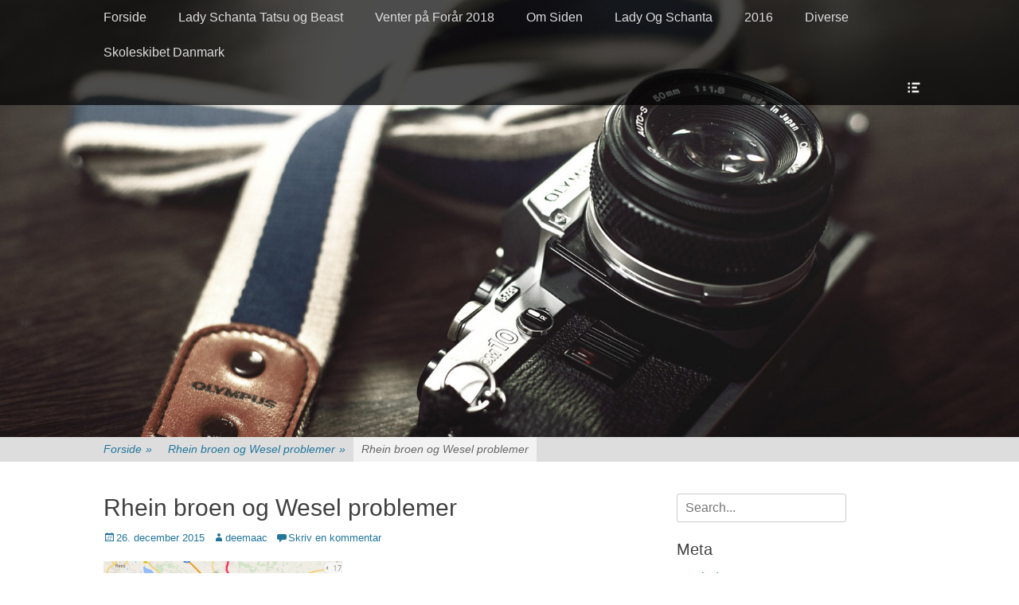

--- FILE ---
content_type: text/html; charset=UTF-8
request_url: https://www.deemaac.dk/rhein-broen-og-wesel-problemer/
body_size: 9470
content:
		<!DOCTYPE html>
		<html lang="da-DK">
		
<head>
		<meta charset="UTF-8">
		<link rel="profile" href="https://gmpg.org/xfn/11">
		<title>Rhein broen og Wesel problemer &#8211; DeeMaac.dk</title>
<meta name='robots' content='max-image-preview:large' />
<meta name="viewport" content="width=device-width, initial-scale=1, minimum-scale=1"><link rel='dns-prefetch' href='//stats.wp.com' />
<link rel='dns-prefetch' href='//v0.wordpress.com' />
<link rel="alternate" type="application/rss+xml" title="DeeMaac.dk &raquo; Feed" href="https://www.deemaac.dk/feed/" />
<link rel="alternate" type="application/rss+xml" title="DeeMaac.dk &raquo;-kommentar-feed" href="https://www.deemaac.dk/comments/feed/" />
<link rel="alternate" type="application/rss+xml" title="DeeMaac.dk &raquo; Rhein broen og Wesel problemer-kommentar-feed" href="https://www.deemaac.dk/feed/?attachment_id=705" />
<script type="text/javascript">
/* <![CDATA[ */
window._wpemojiSettings = {"baseUrl":"https:\/\/s.w.org\/images\/core\/emoji\/14.0.0\/72x72\/","ext":".png","svgUrl":"https:\/\/s.w.org\/images\/core\/emoji\/14.0.0\/svg\/","svgExt":".svg","source":{"concatemoji":"https:\/\/www.deemaac.dk\/wp-includes\/js\/wp-emoji-release.min.js?ver=6.4.7"}};
/*! This file is auto-generated */
!function(i,n){var o,s,e;function c(e){try{var t={supportTests:e,timestamp:(new Date).valueOf()};sessionStorage.setItem(o,JSON.stringify(t))}catch(e){}}function p(e,t,n){e.clearRect(0,0,e.canvas.width,e.canvas.height),e.fillText(t,0,0);var t=new Uint32Array(e.getImageData(0,0,e.canvas.width,e.canvas.height).data),r=(e.clearRect(0,0,e.canvas.width,e.canvas.height),e.fillText(n,0,0),new Uint32Array(e.getImageData(0,0,e.canvas.width,e.canvas.height).data));return t.every(function(e,t){return e===r[t]})}function u(e,t,n){switch(t){case"flag":return n(e,"\ud83c\udff3\ufe0f\u200d\u26a7\ufe0f","\ud83c\udff3\ufe0f\u200b\u26a7\ufe0f")?!1:!n(e,"\ud83c\uddfa\ud83c\uddf3","\ud83c\uddfa\u200b\ud83c\uddf3")&&!n(e,"\ud83c\udff4\udb40\udc67\udb40\udc62\udb40\udc65\udb40\udc6e\udb40\udc67\udb40\udc7f","\ud83c\udff4\u200b\udb40\udc67\u200b\udb40\udc62\u200b\udb40\udc65\u200b\udb40\udc6e\u200b\udb40\udc67\u200b\udb40\udc7f");case"emoji":return!n(e,"\ud83e\udef1\ud83c\udffb\u200d\ud83e\udef2\ud83c\udfff","\ud83e\udef1\ud83c\udffb\u200b\ud83e\udef2\ud83c\udfff")}return!1}function f(e,t,n){var r="undefined"!=typeof WorkerGlobalScope&&self instanceof WorkerGlobalScope?new OffscreenCanvas(300,150):i.createElement("canvas"),a=r.getContext("2d",{willReadFrequently:!0}),o=(a.textBaseline="top",a.font="600 32px Arial",{});return e.forEach(function(e){o[e]=t(a,e,n)}),o}function t(e){var t=i.createElement("script");t.src=e,t.defer=!0,i.head.appendChild(t)}"undefined"!=typeof Promise&&(o="wpEmojiSettingsSupports",s=["flag","emoji"],n.supports={everything:!0,everythingExceptFlag:!0},e=new Promise(function(e){i.addEventListener("DOMContentLoaded",e,{once:!0})}),new Promise(function(t){var n=function(){try{var e=JSON.parse(sessionStorage.getItem(o));if("object"==typeof e&&"number"==typeof e.timestamp&&(new Date).valueOf()<e.timestamp+604800&&"object"==typeof e.supportTests)return e.supportTests}catch(e){}return null}();if(!n){if("undefined"!=typeof Worker&&"undefined"!=typeof OffscreenCanvas&&"undefined"!=typeof URL&&URL.createObjectURL&&"undefined"!=typeof Blob)try{var e="postMessage("+f.toString()+"("+[JSON.stringify(s),u.toString(),p.toString()].join(",")+"));",r=new Blob([e],{type:"text/javascript"}),a=new Worker(URL.createObjectURL(r),{name:"wpTestEmojiSupports"});return void(a.onmessage=function(e){c(n=e.data),a.terminate(),t(n)})}catch(e){}c(n=f(s,u,p))}t(n)}).then(function(e){for(var t in e)n.supports[t]=e[t],n.supports.everything=n.supports.everything&&n.supports[t],"flag"!==t&&(n.supports.everythingExceptFlag=n.supports.everythingExceptFlag&&n.supports[t]);n.supports.everythingExceptFlag=n.supports.everythingExceptFlag&&!n.supports.flag,n.DOMReady=!1,n.readyCallback=function(){n.DOMReady=!0}}).then(function(){return e}).then(function(){var e;n.supports.everything||(n.readyCallback(),(e=n.source||{}).concatemoji?t(e.concatemoji):e.wpemoji&&e.twemoji&&(t(e.twemoji),t(e.wpemoji)))}))}((window,document),window._wpemojiSettings);
/* ]]> */
</script>
<style id='wp-emoji-styles-inline-css' type='text/css'>

	img.wp-smiley, img.emoji {
		display: inline !important;
		border: none !important;
		box-shadow: none !important;
		height: 1em !important;
		width: 1em !important;
		margin: 0 0.07em !important;
		vertical-align: -0.1em !important;
		background: none !important;
		padding: 0 !important;
	}
</style>
<link rel='stylesheet' id='wp-block-library-css' href='https://www.deemaac.dk/wp-includes/css/dist/block-library/style.min.css?ver=6.4.7' type='text/css' media='all' />
<style id='wp-block-library-inline-css' type='text/css'>
.has-text-align-justify{text-align:justify;}
</style>
<style id='wp-block-library-theme-inline-css' type='text/css'>
.wp-block-audio figcaption{color:#555;font-size:13px;text-align:center}.is-dark-theme .wp-block-audio figcaption{color:hsla(0,0%,100%,.65)}.wp-block-audio{margin:0 0 1em}.wp-block-code{border:1px solid #ccc;border-radius:4px;font-family:Menlo,Consolas,monaco,monospace;padding:.8em 1em}.wp-block-embed figcaption{color:#555;font-size:13px;text-align:center}.is-dark-theme .wp-block-embed figcaption{color:hsla(0,0%,100%,.65)}.wp-block-embed{margin:0 0 1em}.blocks-gallery-caption{color:#555;font-size:13px;text-align:center}.is-dark-theme .blocks-gallery-caption{color:hsla(0,0%,100%,.65)}.wp-block-image figcaption{color:#555;font-size:13px;text-align:center}.is-dark-theme .wp-block-image figcaption{color:hsla(0,0%,100%,.65)}.wp-block-image{margin:0 0 1em}.wp-block-pullquote{border-bottom:4px solid;border-top:4px solid;color:currentColor;margin-bottom:1.75em}.wp-block-pullquote cite,.wp-block-pullquote footer,.wp-block-pullquote__citation{color:currentColor;font-size:.8125em;font-style:normal;text-transform:uppercase}.wp-block-quote{border-left:.25em solid;margin:0 0 1.75em;padding-left:1em}.wp-block-quote cite,.wp-block-quote footer{color:currentColor;font-size:.8125em;font-style:normal;position:relative}.wp-block-quote.has-text-align-right{border-left:none;border-right:.25em solid;padding-left:0;padding-right:1em}.wp-block-quote.has-text-align-center{border:none;padding-left:0}.wp-block-quote.is-large,.wp-block-quote.is-style-large,.wp-block-quote.is-style-plain{border:none}.wp-block-search .wp-block-search__label{font-weight:700}.wp-block-search__button{border:1px solid #ccc;padding:.375em .625em}:where(.wp-block-group.has-background){padding:1.25em 2.375em}.wp-block-separator.has-css-opacity{opacity:.4}.wp-block-separator{border:none;border-bottom:2px solid;margin-left:auto;margin-right:auto}.wp-block-separator.has-alpha-channel-opacity{opacity:1}.wp-block-separator:not(.is-style-wide):not(.is-style-dots){width:100px}.wp-block-separator.has-background:not(.is-style-dots){border-bottom:none;height:1px}.wp-block-separator.has-background:not(.is-style-wide):not(.is-style-dots){height:2px}.wp-block-table{margin:0 0 1em}.wp-block-table td,.wp-block-table th{word-break:normal}.wp-block-table figcaption{color:#555;font-size:13px;text-align:center}.is-dark-theme .wp-block-table figcaption{color:hsla(0,0%,100%,.65)}.wp-block-video figcaption{color:#555;font-size:13px;text-align:center}.is-dark-theme .wp-block-video figcaption{color:hsla(0,0%,100%,.65)}.wp-block-video{margin:0 0 1em}.wp-block-template-part.has-background{margin-bottom:0;margin-top:0;padding:1.25em 2.375em}
</style>
<link rel='stylesheet' id='mediaelement-css' href='https://www.deemaac.dk/wp-includes/js/mediaelement/mediaelementplayer-legacy.min.css?ver=4.2.17' type='text/css' media='all' />
<link rel='stylesheet' id='wp-mediaelement-css' href='https://www.deemaac.dk/wp-includes/js/mediaelement/wp-mediaelement.min.css?ver=6.4.7' type='text/css' media='all' />
<style id='classic-theme-styles-inline-css' type='text/css'>
/*! This file is auto-generated */
.wp-block-button__link{color:#fff;background-color:#32373c;border-radius:9999px;box-shadow:none;text-decoration:none;padding:calc(.667em + 2px) calc(1.333em + 2px);font-size:1.125em}.wp-block-file__button{background:#32373c;color:#fff;text-decoration:none}
</style>
<style id='global-styles-inline-css' type='text/css'>
body{--wp--preset--color--black: #000000;--wp--preset--color--cyan-bluish-gray: #abb8c3;--wp--preset--color--white: #ffffff;--wp--preset--color--pale-pink: #f78da7;--wp--preset--color--vivid-red: #cf2e2e;--wp--preset--color--luminous-vivid-orange: #ff6900;--wp--preset--color--luminous-vivid-amber: #fcb900;--wp--preset--color--light-green-cyan: #7bdcb5;--wp--preset--color--vivid-green-cyan: #00d084;--wp--preset--color--pale-cyan-blue: #8ed1fc;--wp--preset--color--vivid-cyan-blue: #0693e3;--wp--preset--color--vivid-purple: #9b51e0;--wp--preset--color--gray: #404040;--wp--preset--color--light-gray: #eeeeee;--wp--preset--color--blue: #21759b;--wp--preset--gradient--vivid-cyan-blue-to-vivid-purple: linear-gradient(135deg,rgba(6,147,227,1) 0%,rgb(155,81,224) 100%);--wp--preset--gradient--light-green-cyan-to-vivid-green-cyan: linear-gradient(135deg,rgb(122,220,180) 0%,rgb(0,208,130) 100%);--wp--preset--gradient--luminous-vivid-amber-to-luminous-vivid-orange: linear-gradient(135deg,rgba(252,185,0,1) 0%,rgba(255,105,0,1) 100%);--wp--preset--gradient--luminous-vivid-orange-to-vivid-red: linear-gradient(135deg,rgba(255,105,0,1) 0%,rgb(207,46,46) 100%);--wp--preset--gradient--very-light-gray-to-cyan-bluish-gray: linear-gradient(135deg,rgb(238,238,238) 0%,rgb(169,184,195) 100%);--wp--preset--gradient--cool-to-warm-spectrum: linear-gradient(135deg,rgb(74,234,220) 0%,rgb(151,120,209) 20%,rgb(207,42,186) 40%,rgb(238,44,130) 60%,rgb(251,105,98) 80%,rgb(254,248,76) 100%);--wp--preset--gradient--blush-light-purple: linear-gradient(135deg,rgb(255,206,236) 0%,rgb(152,150,240) 100%);--wp--preset--gradient--blush-bordeaux: linear-gradient(135deg,rgb(254,205,165) 0%,rgb(254,45,45) 50%,rgb(107,0,62) 100%);--wp--preset--gradient--luminous-dusk: linear-gradient(135deg,rgb(255,203,112) 0%,rgb(199,81,192) 50%,rgb(65,88,208) 100%);--wp--preset--gradient--pale-ocean: linear-gradient(135deg,rgb(255,245,203) 0%,rgb(182,227,212) 50%,rgb(51,167,181) 100%);--wp--preset--gradient--electric-grass: linear-gradient(135deg,rgb(202,248,128) 0%,rgb(113,206,126) 100%);--wp--preset--gradient--midnight: linear-gradient(135deg,rgb(2,3,129) 0%,rgb(40,116,252) 100%);--wp--preset--font-size--small: 14px;--wp--preset--font-size--medium: 20px;--wp--preset--font-size--large: 42px;--wp--preset--font-size--x-large: 42px;--wp--preset--font-size--normal: 18px;--wp--preset--font-size--huge: 54px;--wp--preset--spacing--20: 0.44rem;--wp--preset--spacing--30: 0.67rem;--wp--preset--spacing--40: 1rem;--wp--preset--spacing--50: 1.5rem;--wp--preset--spacing--60: 2.25rem;--wp--preset--spacing--70: 3.38rem;--wp--preset--spacing--80: 5.06rem;--wp--preset--shadow--natural: 6px 6px 9px rgba(0, 0, 0, 0.2);--wp--preset--shadow--deep: 12px 12px 50px rgba(0, 0, 0, 0.4);--wp--preset--shadow--sharp: 6px 6px 0px rgba(0, 0, 0, 0.2);--wp--preset--shadow--outlined: 6px 6px 0px -3px rgba(255, 255, 255, 1), 6px 6px rgba(0, 0, 0, 1);--wp--preset--shadow--crisp: 6px 6px 0px rgba(0, 0, 0, 1);}:where(.is-layout-flex){gap: 0.5em;}:where(.is-layout-grid){gap: 0.5em;}body .is-layout-flow > .alignleft{float: left;margin-inline-start: 0;margin-inline-end: 2em;}body .is-layout-flow > .alignright{float: right;margin-inline-start: 2em;margin-inline-end: 0;}body .is-layout-flow > .aligncenter{margin-left: auto !important;margin-right: auto !important;}body .is-layout-constrained > .alignleft{float: left;margin-inline-start: 0;margin-inline-end: 2em;}body .is-layout-constrained > .alignright{float: right;margin-inline-start: 2em;margin-inline-end: 0;}body .is-layout-constrained > .aligncenter{margin-left: auto !important;margin-right: auto !important;}body .is-layout-constrained > :where(:not(.alignleft):not(.alignright):not(.alignfull)){max-width: var(--wp--style--global--content-size);margin-left: auto !important;margin-right: auto !important;}body .is-layout-constrained > .alignwide{max-width: var(--wp--style--global--wide-size);}body .is-layout-flex{display: flex;}body .is-layout-flex{flex-wrap: wrap;align-items: center;}body .is-layout-flex > *{margin: 0;}body .is-layout-grid{display: grid;}body .is-layout-grid > *{margin: 0;}:where(.wp-block-columns.is-layout-flex){gap: 2em;}:where(.wp-block-columns.is-layout-grid){gap: 2em;}:where(.wp-block-post-template.is-layout-flex){gap: 1.25em;}:where(.wp-block-post-template.is-layout-grid){gap: 1.25em;}.has-black-color{color: var(--wp--preset--color--black) !important;}.has-cyan-bluish-gray-color{color: var(--wp--preset--color--cyan-bluish-gray) !important;}.has-white-color{color: var(--wp--preset--color--white) !important;}.has-pale-pink-color{color: var(--wp--preset--color--pale-pink) !important;}.has-vivid-red-color{color: var(--wp--preset--color--vivid-red) !important;}.has-luminous-vivid-orange-color{color: var(--wp--preset--color--luminous-vivid-orange) !important;}.has-luminous-vivid-amber-color{color: var(--wp--preset--color--luminous-vivid-amber) !important;}.has-light-green-cyan-color{color: var(--wp--preset--color--light-green-cyan) !important;}.has-vivid-green-cyan-color{color: var(--wp--preset--color--vivid-green-cyan) !important;}.has-pale-cyan-blue-color{color: var(--wp--preset--color--pale-cyan-blue) !important;}.has-vivid-cyan-blue-color{color: var(--wp--preset--color--vivid-cyan-blue) !important;}.has-vivid-purple-color{color: var(--wp--preset--color--vivid-purple) !important;}.has-black-background-color{background-color: var(--wp--preset--color--black) !important;}.has-cyan-bluish-gray-background-color{background-color: var(--wp--preset--color--cyan-bluish-gray) !important;}.has-white-background-color{background-color: var(--wp--preset--color--white) !important;}.has-pale-pink-background-color{background-color: var(--wp--preset--color--pale-pink) !important;}.has-vivid-red-background-color{background-color: var(--wp--preset--color--vivid-red) !important;}.has-luminous-vivid-orange-background-color{background-color: var(--wp--preset--color--luminous-vivid-orange) !important;}.has-luminous-vivid-amber-background-color{background-color: var(--wp--preset--color--luminous-vivid-amber) !important;}.has-light-green-cyan-background-color{background-color: var(--wp--preset--color--light-green-cyan) !important;}.has-vivid-green-cyan-background-color{background-color: var(--wp--preset--color--vivid-green-cyan) !important;}.has-pale-cyan-blue-background-color{background-color: var(--wp--preset--color--pale-cyan-blue) !important;}.has-vivid-cyan-blue-background-color{background-color: var(--wp--preset--color--vivid-cyan-blue) !important;}.has-vivid-purple-background-color{background-color: var(--wp--preset--color--vivid-purple) !important;}.has-black-border-color{border-color: var(--wp--preset--color--black) !important;}.has-cyan-bluish-gray-border-color{border-color: var(--wp--preset--color--cyan-bluish-gray) !important;}.has-white-border-color{border-color: var(--wp--preset--color--white) !important;}.has-pale-pink-border-color{border-color: var(--wp--preset--color--pale-pink) !important;}.has-vivid-red-border-color{border-color: var(--wp--preset--color--vivid-red) !important;}.has-luminous-vivid-orange-border-color{border-color: var(--wp--preset--color--luminous-vivid-orange) !important;}.has-luminous-vivid-amber-border-color{border-color: var(--wp--preset--color--luminous-vivid-amber) !important;}.has-light-green-cyan-border-color{border-color: var(--wp--preset--color--light-green-cyan) !important;}.has-vivid-green-cyan-border-color{border-color: var(--wp--preset--color--vivid-green-cyan) !important;}.has-pale-cyan-blue-border-color{border-color: var(--wp--preset--color--pale-cyan-blue) !important;}.has-vivid-cyan-blue-border-color{border-color: var(--wp--preset--color--vivid-cyan-blue) !important;}.has-vivid-purple-border-color{border-color: var(--wp--preset--color--vivid-purple) !important;}.has-vivid-cyan-blue-to-vivid-purple-gradient-background{background: var(--wp--preset--gradient--vivid-cyan-blue-to-vivid-purple) !important;}.has-light-green-cyan-to-vivid-green-cyan-gradient-background{background: var(--wp--preset--gradient--light-green-cyan-to-vivid-green-cyan) !important;}.has-luminous-vivid-amber-to-luminous-vivid-orange-gradient-background{background: var(--wp--preset--gradient--luminous-vivid-amber-to-luminous-vivid-orange) !important;}.has-luminous-vivid-orange-to-vivid-red-gradient-background{background: var(--wp--preset--gradient--luminous-vivid-orange-to-vivid-red) !important;}.has-very-light-gray-to-cyan-bluish-gray-gradient-background{background: var(--wp--preset--gradient--very-light-gray-to-cyan-bluish-gray) !important;}.has-cool-to-warm-spectrum-gradient-background{background: var(--wp--preset--gradient--cool-to-warm-spectrum) !important;}.has-blush-light-purple-gradient-background{background: var(--wp--preset--gradient--blush-light-purple) !important;}.has-blush-bordeaux-gradient-background{background: var(--wp--preset--gradient--blush-bordeaux) !important;}.has-luminous-dusk-gradient-background{background: var(--wp--preset--gradient--luminous-dusk) !important;}.has-pale-ocean-gradient-background{background: var(--wp--preset--gradient--pale-ocean) !important;}.has-electric-grass-gradient-background{background: var(--wp--preset--gradient--electric-grass) !important;}.has-midnight-gradient-background{background: var(--wp--preset--gradient--midnight) !important;}.has-small-font-size{font-size: var(--wp--preset--font-size--small) !important;}.has-medium-font-size{font-size: var(--wp--preset--font-size--medium) !important;}.has-large-font-size{font-size: var(--wp--preset--font-size--large) !important;}.has-x-large-font-size{font-size: var(--wp--preset--font-size--x-large) !important;}
.wp-block-navigation a:where(:not(.wp-element-button)){color: inherit;}
:where(.wp-block-post-template.is-layout-flex){gap: 1.25em;}:where(.wp-block-post-template.is-layout-grid){gap: 1.25em;}
:where(.wp-block-columns.is-layout-flex){gap: 2em;}:where(.wp-block-columns.is-layout-grid){gap: 2em;}
.wp-block-pullquote{font-size: 1.5em;line-height: 1.6;}
</style>
<link rel='stylesheet' id='fullframe-style-css' href='https://www.deemaac.dk/wp-content/themes/full-frame/style.css?ver=20240131-93047' type='text/css' media='all' />
<link rel='stylesheet' id='genericons-css' href='https://www.deemaac.dk/wp-content/plugins/jetpack/_inc/genericons/genericons/genericons.css?ver=3.1' type='text/css' media='all' />
<link rel='stylesheet' id='fullframe-responsive-css' href='https://www.deemaac.dk/wp-content/themes/full-frame/css/responsive.css?ver=6.4.7' type='text/css' media='all' />
<link rel='stylesheet' id='jquery-sidr-css' href='https://www.deemaac.dk/wp-content/themes/full-frame/css/jquery.sidr.light.min.css?ver=2.1.0' type='text/css' media='all' />
<link rel='stylesheet' id='jetpack_css-css' href='https://www.deemaac.dk/wp-content/plugins/jetpack/css/jetpack.css?ver=13.0.1' type='text/css' media='all' />
<script type="text/javascript" src="https://www.deemaac.dk/wp-includes/js/jquery/jquery.min.js?ver=3.7.1" id="jquery-core-js"></script>
<script type="text/javascript" src="https://www.deemaac.dk/wp-includes/js/jquery/jquery-migrate.min.js?ver=3.4.1" id="jquery-migrate-js"></script>
<script type="text/javascript" src="https://www.deemaac.dk/wp-content/themes/full-frame/js/jquery.sidr.min.js?ver=2.2.1.1" id="jquery-sidr-js"></script>
<script type="text/javascript" src="https://www.deemaac.dk/wp-content/themes/full-frame/js/fullframe-custom-scripts.min.js" id="fullframe-custom-scripts-js"></script>
<!--[if lt IE 9]>
<script type="text/javascript" src="https://www.deemaac.dk/wp-content/themes/full-frame/js/html5.min.js?ver=3.7.3" id="fullframe-html5-js"></script>
<![endif]-->
<link rel="https://api.w.org/" href="https://www.deemaac.dk/wp-json/" /><link rel="alternate" type="application/json" href="https://www.deemaac.dk/wp-json/wp/v2/media/705" /><link rel="EditURI" type="application/rsd+xml" title="RSD" href="https://www.deemaac.dk/xmlrpc.php?rsd" />
<meta name="generator" content="WordPress 6.4.7" />
<link rel='shortlink' href='https://wp.me/a5TB6x-bn' />
<link rel="alternate" type="application/json+oembed" href="https://www.deemaac.dk/wp-json/oembed/1.0/embed?url=https%3A%2F%2Fwww.deemaac.dk%2Frhein-broen-og-wesel-problemer%2F" />
<link rel="alternate" type="text/xml+oembed" href="https://www.deemaac.dk/wp-json/oembed/1.0/embed?url=https%3A%2F%2Fwww.deemaac.dk%2Frhein-broen-og-wesel-problemer%2F&#038;format=xml" />
	<style>img#wpstats{display:none}</style>
		
<!-- Jetpack Open Graph Tags -->
<meta property="og:type" content="article" />
<meta property="og:title" content="Rhein broen og Wesel problemer" />
<meta property="og:url" content="https://www.deemaac.dk/rhein-broen-og-wesel-problemer/" />
<meta property="og:description" content="Tyskland Rhein broen og Wesel problemer" />
<meta property="article:published_time" content="2015-12-26T16:55:43+00:00" />
<meta property="article:modified_time" content="2015-12-26T20:39:48+00:00" />
<meta property="og:site_name" content="DeeMaac.dk" />
<meta property="og:image" content="https://www.deemaac.dk/wp-content/uploads/2015/12/Rhein-broen-og-Wesel-problemer.png" />
<meta property="og:image:alt" content="Tyskland Rhein broen og Wesel problemer" />
<meta property="og:locale" content="da_DK" />
<meta name="twitter:text:title" content="Rhein broen og Wesel problemer" />
<meta name="twitter:image" content="https://www.deemaac.dk/wp-content/uploads/2015/12/Rhein-broen-og-Wesel-problemer.png?w=640" />
<meta name="twitter:image:alt" content="Tyskland Rhein broen og Wesel problemer" />
<meta name="twitter:card" content="summary_large_image" />

<!-- End Jetpack Open Graph Tags -->
<!-- DeeMaac.dk inline CSS Styles -->
<style type="text/css" media="screen">
#featured-content {
background-image: url("https://www.deemaac.dk/wp-content/themes/full-frame/images/default-featured-bg.jpg");
}</style>
</head>

<body data-rsssl=1 class="attachment attachment-template-default single single-attachment postid-705 attachmentid-705 attachment-png wp-embed-responsive two-columns content-left excerpt-featured-image">


		<div id="page" class="hfeed site">
				<div id="fixed-header">
			<nav class="site-navigation nav-primary search-enabled" role="navigation">
        <div class="wrapper">
            <h1 class="assistive-text">Primær Menu</h1>
            <div class="screen-reader-text skip-link"><a href="#content" title="Spring til indhold">Spring til indhold</a></div>

                        <div id="mobile-header-left-menu" class="mobile-menu-anchor page-menu">
                <a href="#mobile-header-left-nav" id="header-left-menu" class="genericon genericon-menu">
                    <span class="mobile-menu-text">Menu</span>
                </a>
            </div><!-- #mobile-header-menu -->

            <div class="menu fullframe-nav-menu"><ul><li ><a href="https://www.deemaac.dk/">Forside</a></li><li class="page_item page-item-1140"><a href="https://www.deemaac.dk/lady-schanta-tatsu-og-beast/">Lady Schanta Tatsu og Beast</a></li><li class="page_item page-item-1064"><a href="https://www.deemaac.dk/venter-paa-foraar-2018/">Venter på Forår 2018</a></li><li class="page_item page-item-70"><a href="https://www.deemaac.dk/om-siden/">Om Siden</a></li><li class="page_item page-item-14 page_item_has_children"><a href="https://www.deemaac.dk/lady-og-schanta/">Lady Og Schanta</a><ul class='children'><li class="page_item page-item-800"><a href="https://www.deemaac.dk/lady-og-schanta/blackie/">Blackie</a></li><li class="page_item page-item-874"><a href="https://www.deemaac.dk/lady-og-schanta/schanta-og-lady-2016/">Schanta og Lady 2016</a></li></ul></li><li class="page_item page-item-885"><a href="https://www.deemaac.dk/2016-2/">2016</a></li><li class="page_item page-item-245 page_item_has_children"><a href="https://www.deemaac.dk/diverse/">Diverse</a><ul class='children'><li class="page_item page-item-990"><a href="https://www.deemaac.dk/diverse/maxi-77/">Maxi 77</a></li></ul></li><li class="page_item page-item-853"><a href="https://www.deemaac.dk/skoleskibet-danmark/">Skoleskibet Danmark</a></li></ul></div>                <div id="header-toggle" class="genericon">
                    <a class="screen-reader-text" href="#header-container">Header Toggle</a>
                </div>
    	</div><!-- .wrapper -->
    </nav><!-- .nav-primary -->
    		<header id="masthead" class="displaynone" role="banner">
    		<div class="wrapper">
		<div id="site-branding">
		<div id="site-header">
			<h1 class="site-title"><a href="https://www.deemaac.dk/">DeeMaac.dk</a></h1>
			<h2 class="site-description">En foto blog...Hunde...Velomobil...Natur...Landskaber...bygninger på farten</h2>
		</div><!-- #site-header --></div><!-- #site-branding-->	<aside class="sidebar sidebar-header-right widget-area">
					<section class="widget widget_fullframe_social_icons" id="header-right-social-icons">
				<div class="widget-wrap">
					<a class="genericon_parent genericon genericon-facebook-alt" target="_blank" title="Facebook" href="https://www.facebook.com/velostrada.dk"><span class="screen-reader-text">Facebook</span> </a><a class="genericon_parent genericon genericon-youtube" target="_blank" title="YouTube" href="https://www.youtube.com/user/DeeMaac1"><span class="screen-reader-text">YouTube</span> </a>				</div>
			</section>
				<section class="widget widget_search" id="header-right-search">
			<div class="widget-wrap">
				
<form role="search" method="get" class="search-form" action="https://www.deemaac.dk/">
	<label>
		<span class="screen-reader-text">Søg efter:</span>
		<input type="search" class="search-field" placeholder="Search..." value="" name="s" title="Søg efter:">
	</label>
	<input type="submit" class="search-submit" value="Søg">
</form>
			</div>
		</section>
	</aside><!-- .sidebar .header-sidebar .widget-area -->
			</div><!-- .wrapper -->
		</header><!-- #masthead -->
				</div><!-- #fixed-header -->
		<div id="header-featured-image">
					<div class="wrapper"><img class="wp-post-image" alt="" src="https://www.deemaac.dk/wp-content/themes/full-frame/images/gallery/slider1-1680x720.jpg" /></div><!-- .wrapper -->
				</div><!-- #header-featured-image --><div id="breadcrumb-list">
					<div class="wrapper"><span class="breadcrumb" typeof="v:Breadcrumb"><a rel="v:url" property="v:title" href="https://www.deemaac.dk/">Forside <span class="sep">&raquo;</span><!-- .sep --></a></span><span class="breadcrumb" typeof="v:Breadcrumb"><a rel="v:url" property="v:title" href="https://www.deemaac.dk/rhein-broen-og-wesel-problemer/">Rhein broen og Wesel problemer <span class="sep">&raquo;</span><!-- .sep --></a></span><span class="breadcrumb-current">Rhein broen og Wesel problemer</span></div><!-- .wrapper -->
			</div><!-- #breadcrumb-list -->		<div id="content" class="site-content">
			<div class="wrapper">
	
	<main id="main" class="site-main" role="main">

	
		
<article id="post-705" class="post-705 attachment type-attachment status-inherit hentry">
	<!-- Page/Post Single Image Disabled or No Image set in Post Thumbnail -->
	<div class="entry-container">
		<header class="entry-header">
			<h1 class="entry-title">Rhein broen og Wesel problemer</h1>

			<p class="entry-meta"><span class="posted-on"><span class="screen-reader-text">Udgivet den</span><a href="https://www.deemaac.dk/rhein-broen-og-wesel-problemer/" rel="bookmark"><time class="entry-date published" datetime="2015-12-26T16:55:43+00:00">26. december 2015</time><time class="updated" datetime="2015-12-26T20:39:48+00:00">26. december 2015</time></a></span><span class="byline"><span class="author vcard"><span class="screen-reader-text">Forfatter</span><a class="url fn n" href="https://www.deemaac.dk/author/deemaac/">deemaac</a></span></span><span class="comments-link"><a href="https://www.deemaac.dk/rhein-broen-og-wesel-problemer/#respond">Skriv en kommentar</a></span></p><!-- .entry-meta -->		</header><!-- .entry-header -->

		<div class="entry-content">
			<p class="attachment"><a href='https://www.deemaac.dk/wp-content/uploads/2015/12/Rhein-broen-og-Wesel-problemer.png'><img fetchpriority="high" decoding="async" width="300" height="173" src="https://www.deemaac.dk/wp-content/uploads/2015/12/Rhein-broen-og-Wesel-problemer-300x173.png" class="attachment-medium size-medium" alt="Tyskland Rhein broen og Wesel problemer" srcset="https://www.deemaac.dk/wp-content/uploads/2015/12/Rhein-broen-og-Wesel-problemer-300x173.png 300w, https://www.deemaac.dk/wp-content/uploads/2015/12/Rhein-broen-og-Wesel-problemer.png 681w" sizes="(max-width: 300px) 100vw, 300px" data-attachment-id="705" data-permalink="https://www.deemaac.dk/rhein-broen-og-wesel-problemer/" data-orig-file="https://www.deemaac.dk/wp-content/uploads/2015/12/Rhein-broen-og-Wesel-problemer.png" data-orig-size="681,392" data-comments-opened="1" data-image-meta="{&quot;aperture&quot;:&quot;0&quot;,&quot;credit&quot;:&quot;&quot;,&quot;camera&quot;:&quot;&quot;,&quot;caption&quot;:&quot;&quot;,&quot;created_timestamp&quot;:&quot;0&quot;,&quot;copyright&quot;:&quot;&quot;,&quot;focal_length&quot;:&quot;0&quot;,&quot;iso&quot;:&quot;0&quot;,&quot;shutter_speed&quot;:&quot;0&quot;,&quot;title&quot;:&quot;&quot;,&quot;orientation&quot;:&quot;0&quot;}" data-image-title="Rhein broen og Wesel problemer" data-image-description="&lt;p&gt;Tyskland Rhein broen og Wesel problemer&lt;/p&gt;
" data-image-caption="&lt;p&gt;Tyskland Rhein broen og Wesel problemer&lt;/p&gt;
" data-medium-file="https://www.deemaac.dk/wp-content/uploads/2015/12/Rhein-broen-og-Wesel-problemer-300x173.png" data-large-file="https://www.deemaac.dk/wp-content/uploads/2015/12/Rhein-broen-og-Wesel-problemer.png" /></a></p>
<p>Tyskland Rhein broen og Wesel problemer</p>
					</div><!-- .entry-content -->

		<footer class="entry-footer">
			<p class="entry-meta"></p><!-- .entry-meta -->		</footer><!-- .entry-footer -->
	</div><!-- .entry-container -->
</article><!-- #post-## -->
		
	<nav class="navigation post-navigation" aria-label="Indlæg">
		<h2 class="screen-reader-text">Indlægsnavigation</h2>
		<div class="nav-links"><div class="nav-previous"><a href="https://www.deemaac.dk/rhein-broen-og-wesel-problemer/" rel="prev"><span class="meta-nav" aria-hidden="true">&larr; Forrige</span> <span class="screen-reader-text">Forrige indlæg:</span> <span class="post-title">Rhein broen og Wesel problemer</span></a></div></div>
	</nav>
<div id="comments" class="comments-area">

	
	
	
		<div id="respond" class="comment-respond">
		<h3 id="reply-title" class="comment-reply-title">Skriv et svar <small><a rel="nofollow" id="cancel-comment-reply-link" href="/rhein-broen-og-wesel-problemer/#respond" style="display:none;">Annuller svar</a></small></h3><form action="https://www.deemaac.dk/wp-comments-post.php" method="post" id="commentform" class="comment-form"><p class="comment-notes"><span id="email-notes">Din e-mailadresse vil ikke blive publiceret.</span> <span class="required-field-message">Krævede felter er markeret med <span class="required">*</span></span></p><p class="comment-form-comment"><label for="comment">Kommentar <span class="required">*</span></label> <textarea id="comment" name="comment" cols="45" rows="8" maxlength="65525" required="required"></textarea></p><p class="comment-form-author"><label for="author">Navn <span class="required">*</span></label> <input id="author" name="author" type="text" value="" size="30" maxlength="245" autocomplete="name" required="required" /></p>
<p class="comment-form-email"><label for="email">E-mail <span class="required">*</span></label> <input id="email" name="email" type="text" value="" size="30" maxlength="100" aria-describedby="email-notes" autocomplete="email" required="required" /></p>
<p class="comment-form-url"><label for="url">Websted</label> <input id="url" name="url" type="text" value="" size="30" maxlength="200" autocomplete="url" /></p>
<p class="comment-form-cookies-consent"><input id="wp-comment-cookies-consent" name="wp-comment-cookies-consent" type="checkbox" value="yes" /> <label for="wp-comment-cookies-consent">Gem mit navn, mail og websted i denne browser til næste gang jeg kommenterer.</label></p>
<p class="comment-subscription-form"><input type="checkbox" name="subscribe_blog" id="subscribe_blog" value="subscribe" style="width: auto; -moz-appearance: checkbox; -webkit-appearance: checkbox;" /> <label class="subscribe-label" id="subscribe-blog-label" for="subscribe_blog">Notify me of new posts by email.</label></p><p class="form-submit"><input name="submit" type="submit" id="submit" class="submit" value="Send kommentar" /> <input type='hidden' name='comment_post_ID' value='705' id='comment_post_ID' />
<input type='hidden' name='comment_parent' id='comment_parent' value='0' />
</p><p style="display: none;"><input type="hidden" id="akismet_comment_nonce" name="akismet_comment_nonce" value="01ce53e72d" /></p><p style="display: none !important;" class="akismet-fields-container" data-prefix="ak_"><label>&#916;<textarea name="ak_hp_textarea" cols="45" rows="8" maxlength="100"></textarea></label><input type="hidden" id="ak_js_1" name="ak_js" value="66"/><script>document.getElementById( "ak_js_1" ).setAttribute( "value", ( new Date() ).getTime() );</script></p></form>	</div><!-- #respond -->
	
</div><!-- #comments -->	
	</main><!-- #main -->
	

	<aside class="sidebar sidebar-primary widget-area" role="complementary">
	<section id="search-2" class="widget widget_search"><div class="widget-wrap">
<form role="search" method="get" class="search-form" action="https://www.deemaac.dk/">
	<label>
		<span class="screen-reader-text">Søg efter:</span>
		<input type="search" class="search-field" placeholder="Search..." value="" name="s" title="Søg efter:">
	</label>
	<input type="submit" class="search-submit" value="Søg">
</form>
</div><!-- .widget-wrap --></section><!-- #widget-default-search --><section id="meta-2" class="widget widget_meta"><div class="widget-wrap"><h4 class="widget-title">Meta</h4>
		<ul>
						<li><a href="https://www.deemaac.dk/wp-login.php">Log ind</a></li>
			<li><a href="https://www.deemaac.dk/feed/">Indlægsfeed</a></li>
			<li><a href="https://www.deemaac.dk/comments/feed/">Kommentarfeed</a></li>

			<li><a href="https://wordpress.org/">WordPress.org</a></li>
		</ul>

		</div><!-- .widget-wrap --></section><!-- #widget-default-search --><section id="search-2" class="widget widget_search"><div class="widget-wrap">
<form role="search" method="get" class="search-form" action="https://www.deemaac.dk/">
	<label>
		<span class="screen-reader-text">Søg efter:</span>
		<input type="search" class="search-field" placeholder="Search..." value="" name="s" title="Søg efter:">
	</label>
	<input type="submit" class="search-submit" value="Søg">
</form>
</div><!-- .widget-wrap --></section><!-- #widget-default-search --><section id="meta-2" class="widget widget_meta"><div class="widget-wrap"><h4 class="widget-title">Meta</h4>
		<ul>
						<li><a href="https://www.deemaac.dk/wp-login.php">Log ind</a></li>
			<li><a href="https://www.deemaac.dk/feed/">Indlægsfeed</a></li>
			<li><a href="https://www.deemaac.dk/comments/feed/">Kommentarfeed</a></li>

			<li><a href="https://wordpress.org/">WordPress.org</a></li>
		</ul>

		</div><!-- .widget-wrap --></section><!-- #widget-default-search --><section id="search-2" class="widget widget_search"><div class="widget-wrap">
<form role="search" method="get" class="search-form" action="https://www.deemaac.dk/">
	<label>
		<span class="screen-reader-text">Søg efter:</span>
		<input type="search" class="search-field" placeholder="Search..." value="" name="s" title="Søg efter:">
	</label>
	<input type="submit" class="search-submit" value="Søg">
</form>
</div><!-- .widget-wrap --></section><!-- #widget-default-search --><section id="meta-2" class="widget widget_meta"><div class="widget-wrap"><h4 class="widget-title">Meta</h4>
		<ul>
						<li><a href="https://www.deemaac.dk/wp-login.php">Log ind</a></li>
			<li><a href="https://www.deemaac.dk/feed/">Indlægsfeed</a></li>
			<li><a href="https://www.deemaac.dk/comments/feed/">Kommentarfeed</a></li>

			<li><a href="https://wordpress.org/">WordPress.org</a></li>
		</ul>

		</div><!-- .widget-wrap --></section><!-- #widget-default-search -->	</aside><!-- .sidebar sidebar-primary widget-area -->


			</div><!-- .wrapper -->
	    </div><!-- #content -->
		            
	<footer id="colophon" class="site-footer" role="contentinfo">
        <div id="supplementary" class="one">
        <div class="wrapper">
                        <div id="first" class="widget-area" role="complementary">
                <section id="search-2" class="widget widget_search"><div class="widget-wrap">
<form role="search" method="get" class="search-form" action="https://www.deemaac.dk/">
	<label>
		<span class="screen-reader-text">Søg efter:</span>
		<input type="search" class="search-field" placeholder="Search..." value="" name="s" title="Søg efter:">
	</label>
	<input type="submit" class="search-submit" value="Søg">
</form>
</div><!-- .widget-wrap --></section><!-- #widget-default-search --><section id="wpcom_social_media_icons_widget-2" class="widget widget_wpcom_social_media_icons_widget"><div class="widget-wrap"><h4 class="widget-title">Social</h4><ul><li><a href="https://www.facebook.com/velostrada.dk/" class="genericon genericon-facebook" target="_blank"><span class="screen-reader-text">View velostrada.dk&#8217;s profile on Facebook</span></a></li></ul></div><!-- .widget-wrap --></section><!-- #widget-default-search --><section id="meta-2" class="widget widget_meta"><div class="widget-wrap"><h4 class="widget-title">Meta</h4>
		<ul>
						<li><a href="https://www.deemaac.dk/wp-login.php">Log ind</a></li>
			<li><a href="https://www.deemaac.dk/feed/">Indlægsfeed</a></li>
			<li><a href="https://www.deemaac.dk/comments/feed/">Kommentarfeed</a></li>

			<li><a href="https://wordpress.org/">WordPress.org</a></li>
		</ul>

		</div><!-- .widget-wrap --></section><!-- #widget-default-search -->            </div><!-- #first .widget-area -->
                    
                    
                    </div> <!-- .wrapper -->
    </div><!-- #supplementary -->
    	<div id="site-generator" class="two">
    		<div class="wrapper">
    			<div id="footer-left-content" class="copyright">Copyright &copy; 2026 <a href="https://www.deemaac.dk/">DeeMaac.dk</a>. All Rights Reserved. </div>

    			<div id="footer-right-content" class="powered">Full Frame&nbsp;af&nbsp;<a target="_blank" href="https://catchthemes.com/">Catch Themes</a></div>
			</div><!-- .wrapper -->
		</div><!-- #site-generator -->	</footer><!-- #colophon -->
			</div><!-- #page -->
		
<a href="#masthead" id="scrollup" class="genericon"><span class="screen-reader-text">Rul op</span></a><nav id="mobile-header-left-nav" class="mobile-menu" role="navigation"><div class="menu"><ul><li ><a href="https://www.deemaac.dk/">Forside</a></li><li class="page_item page-item-1140"><a href="https://www.deemaac.dk/lady-schanta-tatsu-og-beast/">Lady Schanta Tatsu og Beast</a></li><li class="page_item page-item-1064"><a href="https://www.deemaac.dk/venter-paa-foraar-2018/">Venter på Forår 2018</a></li><li class="page_item page-item-70"><a href="https://www.deemaac.dk/om-siden/">Om Siden</a></li><li class="page_item page-item-14 page_item_has_children"><a href="https://www.deemaac.dk/lady-og-schanta/">Lady Og Schanta</a><ul class='children'><li class="page_item page-item-800"><a href="https://www.deemaac.dk/lady-og-schanta/blackie/">Blackie</a></li><li class="page_item page-item-874"><a href="https://www.deemaac.dk/lady-og-schanta/schanta-og-lady-2016/">Schanta og Lady 2016</a></li></ul></li><li class="page_item page-item-885"><a href="https://www.deemaac.dk/2016-2/">2016</a></li><li class="page_item page-item-245 page_item_has_children"><a href="https://www.deemaac.dk/diverse/">Diverse</a><ul class='children'><li class="page_item page-item-990"><a href="https://www.deemaac.dk/diverse/maxi-77/">Maxi 77</a></li></ul></li><li class="page_item page-item-853"><a href="https://www.deemaac.dk/skoleskibet-danmark/">Skoleskibet Danmark</a></li></ul></div></nav><!-- #mobile-header-left-nav -->
<script type="text/javascript" src="https://www.deemaac.dk/wp-content/themes/full-frame/js/navigation.min.js?ver=20120206" id="fullframe-navigation-js"></script>
<script type="text/javascript" src="https://www.deemaac.dk/wp-content/themes/full-frame/js/skip-link-focus-fix.min.js?ver=20130115" id="fullframe-skip-link-focus-fix-js"></script>
<script type="text/javascript" src="https://www.deemaac.dk/wp-includes/js/comment-reply.min.js?ver=6.4.7" id="comment-reply-js" async="async" data-wp-strategy="async"></script>
<script type="text/javascript" src="https://www.deemaac.dk/wp-content/themes/full-frame/js/fitvids.min.js?ver=1.1" id="jquery-fitvids-js"></script>
<script type="text/javascript" src="https://www.deemaac.dk/wp-content/themes/full-frame/js/jquery.cycle/jquery.cycle2.min.js?ver=2.1.5" id="jquery-cycle2-js"></script>
<script type="text/javascript" src="https://www.deemaac.dk/wp-content/themes/full-frame/js/fullframe-scrollup.min.js?ver=20072014" id="fullframe-scrollup-js"></script>
<script defer type="text/javascript" src="https://stats.wp.com/e-202604.js" id="jetpack-stats-js"></script>
<script type="text/javascript" id="jetpack-stats-js-after">
/* <![CDATA[ */
_stq = window._stq || [];
_stq.push([ "view", JSON.parse("{\"v\":\"ext\",\"blog\":\"87132353\",\"post\":\"705\",\"tz\":\"0\",\"srv\":\"www.deemaac.dk\",\"j\":\"1:13.0.1\"}") ]);
_stq.push([ "clickTrackerInit", "87132353", "705" ]);
/* ]]> */
</script>
<script defer type="text/javascript" src="https://www.deemaac.dk/wp-content/plugins/akismet/_inc/akismet-frontend.js?ver=1706693102" id="akismet-frontend-js"></script>

</body>
</html>